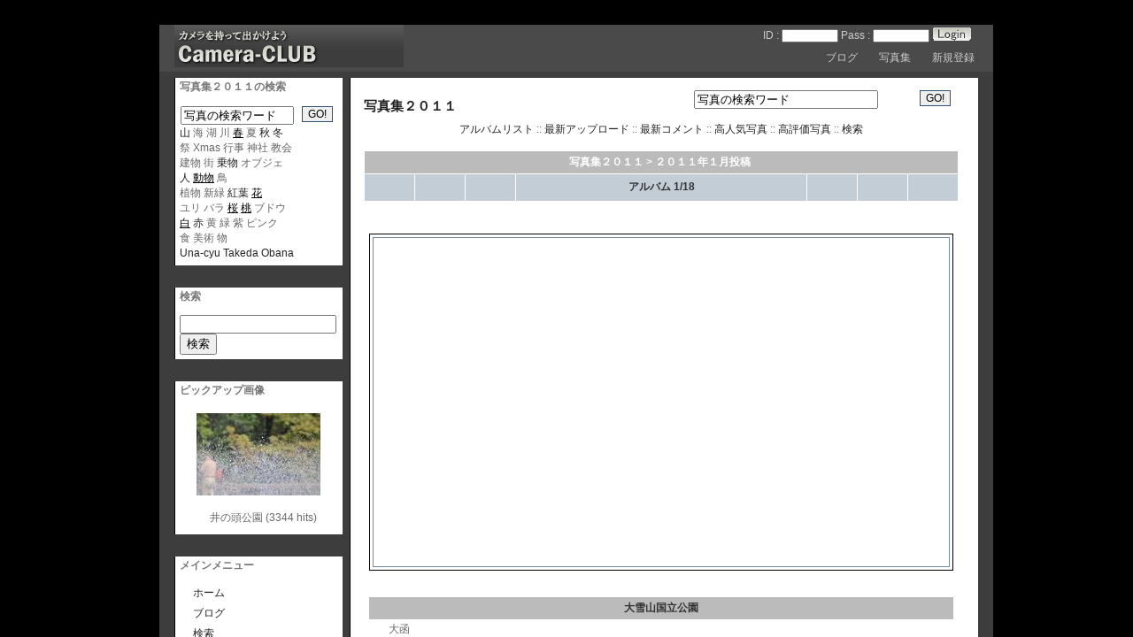

--- FILE ---
content_type: text/html
request_url: http://komaki.com/modules/d3xcgal/index.php?page=ratepic&pic=39&rate=1
body_size: 643
content:
<html>
<head>
<meta http-equiv="Content-Type" content="text/html; charset=EUC-JP" />
<meta http-equiv="Refresh" content="2; url=index.php?page=displayimage&pid=39&amp;pos=-39" />
<title>カメラ倶楽部</title>
</head>
<body>
<div style="text-align:center; background-color: #EBEBEB; border-top: 1px solid #FFFFFF; border-left: 1px solid #FFFFFF; border-right: 1px solid #AAAAAA; border-bottom: 1px solid #AAAAAA; font-weight : bold;">
  <h4>Please enable Cookies!</h4>
  <p>ページが自動的に更新されない場合は<a href="index.php?page=displayimage&pid=39&amp;pos=-39">ここ</a>をクリックしてください</p>
</div>
</body>
</html>

--- FILE ---
content_type: text/html; charset=EUC-JP
request_url: http://komaki.com/modules/d3xcgal/index.php?page=displayimage&pid=39&pos=-39
body_size: 34455
content:
<!DOCTYPE html PUBLIC "-//W3C//DTD XHTML 1.0 Transitional//EN" "http://www.w3.org/TR/xhtml1/DTD/xhtml1-transitional.dtd">
<html xmlns="http://www.w3.org/1999/xhtml" xml:lang="ja" lang="ja">
<head>
<meta http-equiv="content-type" content="text/html; charset=EUC-JP" />
<meta http-equiv="content-language" content="ja" />
<meta name="robots" content="index,follow" />
<meta name="keywords" content="カメラ,写真" />
<meta name="description" content="アラウンド５０が主力の写真集です。" />
<meta name="rating" content="general" />
<meta name="author" content="KOMAKI" />
<meta name="copyright" content="Copyright &copy; 2007-2009" />
<meta name="generator" content="XOOPS" />
<title>写真集２０１１ - カメラ倶楽部</title>
<link href="http://komaki.com/favicon.ico" rel="SHORTCUT ICON" />
<link rel="stylesheet" type="text/css" media="all" href="http://komaki.com/xoops.css" />
<link rel="stylesheet" type="text/css" media="all" href="http://komaki.com/themes/02blc-01test/style.css" />
<!-- RMV: added module header -->
<link rel="stylesheet" type="text/css" media="all" href="http://komaki.com/modules/d3xcgal/index.php?page=main_css" />
<script type="text/javascript">
<!--
//--></script><script type="text/javascript" src="http://komaki.com/include/xoops.js"></script><script type="text/javascript"><!--
//-->
</script>
<script>
  (function(i,s,o,g,r,a,m){i['GoogleAnalyticsObject']=r;i[r]=i[r]||function(){
  (i[r].q=i[r].q||[]).push(arguments)},i[r].l=1*new Date();a=s.createElement(o),
  m=s.getElementsByTagName(o)[0];a.async=1;a.src=g;m.parentNode.insertBefore(a,m)
  })(window,document,'script','//www.google-analytics.com/analytics.js','ga');

  ga('create', 'UA-43336536-1', 'komaki.com');
  ga('send', 'pageview');

</script>
</head>
<body>
<a name="top"></a>
<div id="topspace"></div>
<div id="mainarea">

<table border="0" cellpadding="0" cellspacing="0">
<tr><td id="contback1"><div id="contback2"></div></td></tr>
<tr><td id="contback3"><div id="contback4">
<!--logo-->
<div id="logo"><a href="http://komaki.com/"><img src="http://komaki.com/themes/02blc-01test/images/logo.jpg" alt="" /></a></div>
<!--/logo-->
<!--headermenu-->
<div id="headerbar">
	<div class="headmenu"><form style="margin:0;padding:0;" action="http://komaki.com/user.php" method="post">
	ID : <input type="text" name="uname" value="" maxlength="25"style="font-size:10px; padding:0px; width:60px" />
	Pass : <input type="password" name="pass" maxlength="32"style="font-size:10px; padding:0px; width:60px" />
	<input type="hidden" name="xoops_redirect" value="/modules/d3xcgal/index.php?page=displayimage&amp;pid=39&amp;pos=-39" />
	<input type="hidden" name="op" value="login" />
	<input name="btnG" type="image" src="http://komaki.com/themes/02blc-01test/images/login.gif" alt="ログイン" style="vertical-align : middle;" />
	</div>
    </form>
<br>

	<div class="headmenu"><a href="http://komaki.com/register.php">新規登録</a></div><div class="headmenu"><a href="http://komaki.com/modules/myalbum">写真集</a></div>
<div class="headmenu"><a href="http://komaki.com/modules/wordpress">ブログ</a></div>

</div>
<!--/headermenu-->
<div class="clear"></div></div></td></tr>
<tr><td id="contback5"><div id="contback6">

<table border="0" cellpadding="0" cellspacing="0"><tr>
<!--leftcolumn-->
<td id="leftcolumn">
<table border="0" cellpadding="0" cellspacing="0">
<tr><td id="centerback1"><div id="centerback2"></div></td></tr>
<tr><td id="centerback3">
<div class="blockTitle">写真集２０１１の検索</div><div class="blockContent"><script type="text/javascript" src="http://komaki.com/js/focus.js"></script>


<form style="padding: 0pt;" method="get" action="http://komaki.com/modules/d3xcgal/index.php">
<table class="outer" align="right" cellpadding="0" cellspacing="1">
        <tbody><tr>

                
        
                <td>

                  <input name="page" value="thumbnails" type="hidden">
                  <input name="album" value="search" type="hidden">
                  <input name="type" value="full" type="hidden">
                  <input style="width: 120px;" name="search" maxlength="255" onfocus="onFocus(this);" onblur="onBlur(this);" value="写真の検索ワード" type="input">
              </td>
        
                <td>
                  <input value="GO!" class="button" type="submit">
                </td>

        </tr>
</tbody></table>
</form><span class="Apple-style-span" style="border-collapse: separate; color: rgb(0, 0, 0); font-family: 'Hiragino Kaku Gothic Pro'; font-style: normal; font-variant: normal; font-weight: normal; letter-spacing: normal; line-height: normal; orphans: 2; text-indent: 0px; text-transform: none; white-space: normal; widows: 2; word-spacing: 0px; font-size: medium;"><span class="Apple-style-span" style="color: rgb(102, 102, 102); font-family: arial,sans-serif; font-size: 12px; line-height: 17px;"><a href="http://komaki.com/modules/d3xcgal/index.php?page=thumbnails&album=search&search=%BB%B3">山</a> 海 湖 川 </span></span><span class="Apple-style-span" style="border-collapse: separate; color: rgb(0, 0, 0); font-family: 'Hiragino Kaku Gothic Pro'; font-style: normal; font-variant: normal; font-weight: normal; letter-spacing: normal; line-height: normal; orphans: 2; text-indent: 0px; text-transform: none; white-space: normal; widows: 2; word-spacing: 0px; font-size: medium;"><span class="Apple-style-span" style="color: rgb(102, 102, 102); font-family: arial,sans-serif; font-size: 12px; line-height: 17px;"><a href="../../modules/d3xcgal/index.php?page=thumbnails&amp;album=search&amp;search=%BD%D5" style="color: rgb(0, 0, 0); text-decoration: underline;">春</a></span></span> <span class="Apple-style-span" style="border-collapse: separate; color: rgb(0, 0, 0); font-family: 'Hiragino Kaku Gothic Pro'; font-style: normal; font-variant: normal; font-weight: normal; letter-spacing: normal; line-height: normal; orphans: 2; text-indent: 0px; text-transform: none; white-space: normal; widows: 2; word-spacing: 0px; font-size: medium;"><span class="Apple-style-span" style="color: rgb(102, 102, 102); font-family: arial,sans-serif; font-size: 12px; line-height: 17px;">夏 <a href="http://komaki.com/modules/d3xcgal/index.php?page=thumbnails&album=search&search=%BD%A9">秋</a> <a href="http://komaki.com/modules/d3xcgal/index.php?page=thumbnails&album=search&search=%C5%DF">冬</a><br>祭 Xmas 行事 神社 教会<br>建物 街 <a href="http://komaki.com/modules/d3xcgal/index.php?page=thumbnails&amp;album=search&amp;search=%BE%E8%CA%AA">乗物</a> オブジェ<br><a href="http://komaki.com/modules/d3xcgal/index.php?page=thumbnails&amp;album=search&amp;search=%BF%CD">人</a> </span></span><span class="Apple-style-span" style="border-collapse: separate; color: rgb(0, 0, 0); font-family: 'Hiragino Kaku Gothic Pro'; font-style: normal; font-variant: normal; font-weight: normal; letter-spacing: normal; line-height: normal; orphans: 2; text-indent: 0px; text-transform: none; white-space: normal; widows: 2; word-spacing: 0px; font-size: medium;"><span class="Apple-style-span" style="color: rgb(102, 102, 102); font-family: arial,sans-serif; font-size: 12px; line-height: 17px;"><a href="../../modules/d3xcgal/index.php?page=thumbnails&amp;album=search&amp;search=%C6%B0%CA%AA" style="color: rgb(0, 0, 0); text-decoration: underline;">動物</a></span></span><span class="Apple-style-span" style="border-collapse: separate; color: rgb(0, 0, 0); font-family: 'Hiragino Kaku Gothic Pro'; font-style: normal; font-variant: normal; font-weight: normal; letter-spacing: normal; line-height: normal; orphans: 2; text-indent: 0px; text-transform: none; white-space: normal; widows: 2; word-spacing: 0px; font-size: medium;"><span class="Apple-style-span" style="color: rgb(102, 102, 102); font-family: arial,sans-serif; font-size: 12px; line-height: 17px;"> 鳥<br>植物 新緑 <a href="http://komaki.com/modules/d3xcgal/index.php?page=thumbnails&album=search&search=%B9%C8%CD%D5">紅葉</a>&nbsp;</span></span><span class="Apple-style-span" style="border-collapse: separate; color: rgb(0, 0, 0); font-family: 'Hiragino Kaku Gothic Pro'; font-style: normal; font-variant: normal; font-weight: normal; letter-spacing: normal; line-height: normal; orphans: 2; text-indent: 0px; text-transform: none; white-space: normal; widows: 2; word-spacing: 0px; font-size: medium;"><span class="Apple-style-span" style="color: rgb(102, 102, 102); font-family: arial,sans-serif; font-size: 12px; line-height: 17px;"><a href="../../modules/d3xcgal/index.php?page=thumbnails&amp;album=search&amp;search=%B2%D6" style="color: rgb(0, 0, 0); text-decoration: underline;">花</a> <br></span></span><span class="Apple-style-span" style="border-collapse: separate; color: rgb(0, 0, 0); font-family: 'Hiragino Kaku Gothic Pro'; font-style: normal; font-variant: normal; font-weight: normal; letter-spacing: normal; line-height: normal; orphans: 2; text-indent: 0px; text-transform: none; white-space: normal; widows: 2; word-spacing: 0px; font-size: medium;"><span class="Apple-style-span" style="color: rgb(102, 102, 102); font-family: arial,sans-serif; font-size: 12px; line-height: 17px;">ユリ </span></span><span class="Apple-style-span" style="border-collapse: separate; color: rgb(0, 0, 0); font-family: 'Hiragino Kaku Gothic Pro'; font-style: normal; font-variant: normal; font-weight: normal; letter-spacing: normal; line-height: normal; orphans: 2; text-indent: 0px; text-transform: none; white-space: normal; widows: 2; word-spacing: 0px; font-size: medium;"><span class="Apple-style-span" style="color: rgb(102, 102, 102); font-family: arial,sans-serif; font-size: 12px; line-height: 17px;">バラ </span></span><span class="Apple-style-span" style="border-collapse: separate; color: rgb(0, 0, 0); font-family: 'Hiragino Kaku Gothic Pro'; font-style: normal; font-variant: normal; font-weight: normal; letter-spacing: normal; line-height: normal; orphans: 2; text-indent: 0px; text-transform: none; white-space: normal; widows: 2; word-spacing: 0px; font-size: medium;"><span class="Apple-style-span" style="color: rgb(102, 102, 102); font-family: arial,sans-serif; font-size: 12px; line-height: 17px;"><a href="../../modules/d3xcgal/index.php?page=thumbnails&amp;album=search&amp;search=%BA%F9" style="color: rgb(0, 0, 0); text-decoration: underline;">桜</a></span></span> <span class="Apple-style-span" style="border-collapse: separate; color: rgb(0, 0, 0); font-family: 'Hiragino Kaku Gothic Pro'; font-style: normal; font-variant: normal; font-weight: normal; letter-spacing: normal; line-height: normal; orphans: 2; text-indent: 0px; text-transform: none; white-space: normal; widows: 2; word-spacing: 0px; font-size: medium;"><span class="Apple-style-span" style="color: rgb(102, 102, 102); font-family: arial,sans-serif; font-size: 12px; line-height: 17px;"><a href="../../modules/d3xcgal/index.php?page=thumbnails&amp;album=search&amp;search=%C5%ED" style="color: rgb(0, 0, 0); text-decoration: underline;">桃</a></span></span><a href="../../modules/d3xcgal/index.php?page=thumbnails&amp;album=search&amp;search=%C5%ED" style="color: rgb(0, 0, 0); text-decoration: underline;"><span class="Apple-style-span" style="border-collapse: separate; color: rgb(0, 0, 0); font-family: 'Hiragino Kaku Gothic Pro'; font-style: normal; font-variant: normal; font-weight: normal; letter-spacing: normal; line-height: normal; orphans: 2; text-indent: 0px; text-transform: none; white-space: normal; widows: 2; word-spacing: 0px; font-size: medium;"><span class="Apple-style-span" style="color: rgb(102, 102, 102); font-family: arial,sans-serif; font-size: 12px; line-height: 17px;"></span></span></a><span class="Apple-style-span" style="border-collapse: separate; color: rgb(0, 0, 0); font-family: 'Hiragino Kaku Gothic Pro'; font-style: normal; font-variant: normal; font-weight: normal; letter-spacing: normal; line-height: normal; orphans: 2; text-indent: 0px; text-transform: none; white-space: normal; widows: 2; word-spacing: 0px; font-size: medium;"><span class="Apple-style-span" style="color: rgb(102, 102, 102); font-family: arial,sans-serif; font-size: 12px; line-height: 17px;"><span class="Apple-converted-space"> ブドウ<br></span></span></span><span class="Apple-style-span" style="border-collapse: separate; color: rgb(0, 0, 0); font-family: 'Hiragino Kaku Gothic Pro'; font-style: normal; font-variant: normal; font-weight: normal; letter-spacing: normal; line-height: normal; orphans: 2; text-indent: 0px; text-transform: none; white-space: normal; widows: 2; word-spacing: 0px; font-size: medium;"><span class="Apple-style-span" style="color: rgb(102, 102, 102); font-family: arial,sans-serif; font-size: 12px; line-height: 17px;"><span class="Apple-converted-space"></span><a href="../../modules/d3xcgal/index.php?page=thumbnails&amp;album=search&amp;search=%C7%F2" style="color: rgb(0, 0, 0); text-decoration: underline;">白</a></span></span> <a href="http://komaki.com/modules/d3xcgal/index.php?page=thumbnails&album=search&search=%C0%D6">赤</a> 黄 緑 紫 ピンク<br>食 美術 物<br><a href="http://komaki.com/modules/d3xcgal/index.php?cat=10002">Una-cyu</a><span class="Apple-style-span" style="border-collapse: separate; color: rgb(0, 0, 0); font-family: 'Hiragino Kaku Gothic Pro'; font-style: normal; font-variant: normal; font-weight: normal; letter-spacing: normal; line-height: normal; orphans: 2; text-indent: 0px; text-transform: none; white-space: normal; widows: 2; word-spacing: 0px; font-size: medium;"><span class="Apple-style-span" style="color: rgb(102, 102, 102); font-family: arial,sans-serif; font-size: 12px; line-height: 17px;"> <a href=http://komaki.com/modules/d3xcgal/index.php?cat=10008>Takeda</a> <a href="http://komaki.com/modules/d3xcgal/index.php?cat=10006">Obana</a></span></span></div>
</td>
<tr><td id="centerback5"><div id="centerback6"></div></td></tr></table>
<table border="0" cellpadding="0" cellspacing="0">
<tr><td id="centerback1"><div id="centerback2"></div></td></tr>
<tr><td id="centerback3">
<div class="blockTitle">検索</div><div class="blockContent">
<form action="http://komaki.com/modules/happy_search/index.php" method="get">
<input type="hidden" name="action" value="init" />
<input type="hidden" name="andor"  value="AND" />
<input type="text" name="query" size="20" value="" /> <input type="submit" value="検索" />
</form></div>
</td>
<tr><td id="centerback5"><div id="centerback6"></div></td></tr></table>
<table border="0" cellpadding="0" cellspacing="0">
<tr><td id="centerback1"><div id="centerback2"></div></td></tr>
<tr><td id="centerback3">
<div class="blockTitle">ピックアップ画像</div><div class="blockContent"><table width='100%' cellspacing='0' cellpadding='0' border='0'>
  <tr>
          <td align='center' style='margin:0px;padding:5px 0px;'>

       <a href="http://komaki.com/modules/myalbum/photo.php?lid=1400&amp;cid=126"><img src="http://komaki.com/uploads/thumbs/1400.jpg"  alt="井の頭公園" title="井の頭公園" /></a>

　　　　<br> 　井の頭公園 (3344 hits)

      </td>
            </tr>
</table></div>
</td>
<tr><td id="centerback5"><div id="centerback6"></div></td></tr></table>
<table border="0" cellpadding="0" cellspacing="0">
<tr><td id="centerback1"><div id="centerback2"></div></td></tr>
<tr><td id="centerback3">
<div class="blockTitle">メインメニュー</div><div class="blockContent"><table cellspacing="0">
  <tr>
    <td id="mainmenu">
      <a class="menuTop" href="http://komaki.com/">ホーム</a>
      <a class="menuMain" href="http://komaki.com/modules/wordpress/">ブログ</a>
      <a class="menuMain" href="http://komaki.com/modules/happy_search/">検索</a>
      <a class="menuMain" href="http://komaki.com/modules/myalbum/">写真集</a>
      <a class="menuMain" href="http://komaki.com/modules/d3xcgal/">写真集２０１１</a>
      <a class="menuMain" href="http://komaki.com/modules/codejam/">ランダム画像　20</a>
      <a class="menuMain" href="http://komaki.com/modules/x_comment/">人気画像　トップ20</a>
      <a class="menuMain" href="http://komaki.com/modules/gnavi/">食・歩・撮マップ</a>
      <a class="menuMain" href="http://komaki.com/modules/soap/">手作り石鹸</a>
      <a class="menuMain" href="http://komaki.com/modules/about/">写真プリント</a>
    </td>
  </tr>
</table></div>
</td>
<tr><td id="centerback5"><div id="centerback6"></div></td></tr></table>
<table border="0" cellpadding="0" cellspacing="0">
<tr><td id="centerback1"><div id="centerback2"></div></td></tr>
<tr><td id="centerback3">
<div class="blockTitle">掲載カメラマン一覧</div><div class="blockContent"><table cellspacing="0">
  <tr>
    <td id="mainmenu">
      <!-- start module menu loop -->
                                    <a class="menuTop" href="/modules/myalbum/viewcat.php?cid=10" target="_self">Norio&#039;s corner</a>
                                                              <a class="menuMain" href="/modules/myalbum/viewcat.php?cid=9" target="_self">Una-cyu&#039;s corner</a>
                                                              <a class="menuMain" href="/modules/myalbum/viewcat.php?cid=25" target="_self">Hikky&#039;s corner</a>
                                                              <a class="menuMain" href="/modules/myalbum/viewcat.php?cid=63" target="_self">Haruka&#039;s corner</a>
                                                              <a class="menuMain" href="/modules/myalbum/viewcat.php?cid=79" target="_self">Kudo&#039;s corner</a>
                                                              <a class="menuMain" href="/modules/myalbum/viewcat.php?num=24&cid=89" target="_self">Obana&#039;s corner</a>
                                                              <a class="menuMain" href="http://komaki.com/modules/myalbum/viewcat.php?num=24&cid=91" target="_self">Kana-san&#039;s corner</a>
                                                              <a class="menuMain" href="/modules/myalbum/viewcat.php?cid=109" target="_self">Takeda&#039;s corner</a>
                                                              <a class="menuMain" href="http://camera-club.sakura.ne.jp/modules/myalbum/viewcat.php?cid=127" target="_self">Kotaku&#039;s corner</a>
                                                              <a class="menuMain" href="http://camera-club.sakura.ne.jp/modules/myalbum/viewcat.php?cid=138" target="_self">Makoto&#039;s corner</a>
                                                              <a class="menuMain" href="http://camera-club.sakura.ne.jp/modules/myalbum/viewcat.php?cid=1" target="_self">rosesoap&#039;s corner</a>
                                                              <a class="menuMain" href="http://camera-club.sakura.ne.jp/modules/myalbum/viewcat.php?num=20&cid=139" target="_self">Yuri&#039;s corner</a>
                                                              <a class="menuMain" href="/modules/myalbum/viewcat.php?cid=17" target="_self">絵葉書作っちゃいました</a>
                                      <!-- end module menu loop -->
    </td>
  </tr>
</table></div>
</td>
<tr><td id="centerback5"><div id="centerback6"></div></td></tr></table>
<table border="0" cellpadding="0" cellspacing="0">
<tr><td id="centerback1"><div id="centerback2"></div></td></tr>
<tr><td id="centerback3">
<div class="blockTitle">オンライン状況</div><div class="blockContent">35 人のユーザが現在オンラインです。 (28 人のユーザが 写真集２０１１ を参照しています。)<br /><br />
登録ユーザ: 0<br />
ゲスト: 35<br /><br />
<a href="javascript:openWithSelfMain('http://komaki.com/misc.php?action=showpopups&amp;type=online','Online',420,350);">もっと...</a></div>
</td>
<tr><td id="centerback5"><div id="centerback6"></div></td></tr></table>
<table border="0" cellpadding="0" cellspacing="0">
<tr><td id="centerback1"><div id="centerback2"></div></td></tr>
<tr><td id="centerback3">
<div class="blockTitle">アクセスカウンタ</div><div class="blockContent"><table>
<tr><td nowrap="nowrap">今日 :</td>
<td align="right" nowrap="nowrap"><img src="http://komaki.com/modules/logcounterx/images/6.gif" alt="65" border="0"  width="15"  height="20" /><img src="http://komaki.com/modules/logcounterx/images/5.gif" alt="65" border="0"  width="15"  height="20" /></td></tr>
<tr><td nowrap="nowrap">昨日 :</td>
<td align="right" nowrap="nowrap"><img src="http://komaki.com/modules/logcounterx/images/1.gif" alt="1053" border="0"  width="15"  height="20" /><img src="http://komaki.com/modules/logcounterx/images/0.gif" alt="1053" border="0"  width="15"  height="20" /><img src="http://komaki.com/modules/logcounterx/images/5.gif" alt="1053" border="0"  width="15"  height="20" /><img src="http://komaki.com/modules/logcounterx/images/3.gif" alt="1053" border="0"  width="15"  height="20" /></td></tr>
<tr><td nowrap="nowrap">総計 :</td>
<td align="right" nowrap="nowrap"><img src="http://komaki.com/modules/logcounterx/images/2.gif" alt="2127983" border="0"  width="15"  height="20" /><img src="http://komaki.com/modules/logcounterx/images/1.gif" alt="2127983" border="0"  width="15"  height="20" /><img src="http://komaki.com/modules/logcounterx/images/2.gif" alt="2127983" border="0"  width="15"  height="20" /><img src="http://komaki.com/modules/logcounterx/images/7.gif" alt="2127983" border="0"  width="15"  height="20" /><img src="http://komaki.com/modules/logcounterx/images/9.gif" alt="2127983" border="0"  width="15"  height="20" /><img src="http://komaki.com/modules/logcounterx/images/8.gif" alt="2127983" border="0"  width="15"  height="20" /><img src="http://komaki.com/modules/logcounterx/images/3.gif" alt="2127983" border="0"  width="15"  height="20" /></td></tr>
</table></div>
</td>
<tr><td id="centerback5"><div id="centerback6"></div></td></tr></table>
<center>
<SCRIPT charset="utf-8" type="text/javascript" src="http://ws.amazon.co.jp/widgets/q?ServiceVersion=20070822&MarketPlace=JP&ID=V20070822/JP/naraiya-22/8002/a9fe6dac-2dac-4762-8119-baeec6212e4f"> </SCRIPT> <NOSCRIPT><A HREF="http://ws.amazon.co.jp/widgets/q?ServiceVersion=20070822&MarketPlace=JP&ID=V20070822%2FJP%2Fnaraiya-22%2F8002%2Fa9fe6dac-2dac-4762-8119-baeec6212e4f&Operation=NoScript">Amazon.co.jp ウィジェット</A></NOSCRIPT>
</center>
</td>
<!--/leftcolumn-->

<td>
<div id="centerback1"><div id="centerback2"></div></div><div id="centerback3">


<table border="0" cellpadding="0" cellspacing="0"><tr>
<!--centercolumn-->
<td id="centercolumn">
<div>
<div id="content"><script type="text/javascript" src="scripts.js"></script>
	<script type="text/javascript" src="http://komaki.com/js/focus.js"></script>

<table width="100%" border="0" cellpadding="5" cellspacing="5">
  <tr>
        <td valign="top" >

          <table width="100%" border="0" cellspacing="0" cellpadding="0">
            <tr>
                  <td align="left"><a href="index.php" title="写真集２０１１"><h1>写真集２０１１</h1></a></td>
   <td align="right"><form style="margin 0; padding: 0;" method="get" action="index.php">
<table class=outer align="right" width="300" cellspacing="1" cellpadding="0"style="width: 300px;">
        <tr>

                
        
                <td  >

                  <input type="hidden" name="page" value="thumbnails" />
                  <input type="hidden" name="album" value="search" />
                  <input type="hidden" name="type" value="full" />
                  <input type="input" style="width: 200px;" name="search" maxlength="255" onFocus="onFocus(this);" onBlur="onBlur(this);" value="写真の検索ワード"  />
              </td>
        
                <td >
                  <input type="submit" value="GO!" class="button" />
                </td>

        </tr>
</table>
</form></td>
         </tr>
            <tr>
                  <td align="center" colspan=2>
                  
                        <span>
              <a href="index.php?cat=10006" title="アルバムリストへ移動">アルバムリスト</a> ::
                                                      <a href="index.php?page=thumbnails&amp;album=lastup&amp;cat=-8">最新アップロード</a> ::
                          <a href="index.php?page=thumbnails&amp;album=lastcom&amp;cat=-8">最新コメント</a> ::
                          <a href="index.php?page=thumbnails&amp;album=topn&amp;cat=-8">高人気写真</a> ::
                          <a href="index.php?page=thumbnails&amp;album=toprated&amp;cat=-8">高評価写真</a> ::
                          <a href="index.php?page=search">検索</a>
                    </span>
                  </td>
            </tr>
          </table>

          <img src="images/spacer.gif" width="1" height="15" alt=""/><br />
          <table border="0" width="100%" align="center" cellpadding="0" cellspacing="0">
            <tr>
                  <td align="left" valign="top">
                         
<table align="center" width="100%" cellspacing="1" cellpadding="0" class="outer">

        <tr>
                <th colspan="7">
                <table width="100%" cellpadding="0" cellspacing="0" border="0">
                <tr>
                        <td><span class="statlink"><b><a href="index.php">写真集２０１１</a> &gt; <a href="index.php?page=thumbnails&album=8&amp;spage=1" title="２０１１年１月投稿">２０１１年１月投稿</a>&nbsp;</b></span></td>
                </tr>
                </table>
                </th>
        </tr>

  <tr>
        <th align="center" valign="middle" class="navmenu" width="48">
          <a href="index.php?page=thumbnails&album=8&amp;spage=1" class="navmenu_pic" title="サムネイルページに戻る"><img src="images/folder.gif" width="16" height="16" align="middle" border="0" alt="サムネイルページに戻る"/></a>
        </th>
        <th align="center" valign="middle" class="navmenu" width="48">
          <a href="javascript:;" onClick="blocking('picinfo','yes', 'block'); return false;" title="ファイル情報の表示/非表示"><img src="images/info.gif" width="16" height="16" border="0" align="middle" alt="ファイル情報の表示/非表示"/></a>
        </th>
        <th align="center" valign="middle" class="navmenu" width="48">
          <a href="index.php?page=displayimage&amp;pid=39&amp;album=8&amp;slideshow=5000" title="スライドショー"><img src="images/slideshow.gif" width="16" height="16" border="0" align="middle" alt="スライドショー"/></a>
        </th>
        <th align="center" valign="middle" class="navmenu">
          アルバム 1/18
        </th>
        <th align="center" valign="middle" class="navmenu" width="48">
          <a href="index.php?page=ecard&album=8&amp;pid=39&amp;pos=0" title="この写真をeカードとして送信する"><img src="images/ecard.gif" width="16" height="16" border="0" align="middle" alt="この写真をeカードとして送信する"/></a>
        </th>
        <th align="center" valign="middle" class="navmenu" width="48">
          <a href="javascript:;" class="navmenu_pic" title=""><img src="images/prev.gif" width="16" height="16" border="0" align="middle" alt=""/></a>
        </th>
        <th align="center" valign="middle" class="navmenu" width="48">
          <a href="index.php?page=displayimage&amp;album=8&amp;pos=1&amp;pid=40" class="navmenu_pic" title="次へ"><img src="images/next.gif" width="16" height="16" border="0" align="middle" alt="次へ"/></a>
        </th>
  </tr>
</table>
<table align="center" width="100%" cellspacing="1" cellpadding="0" class="outer">
  <tr>
        <td align="center" class="odd" height="100">
          <table class="outer" cellspacing="2" cellpadding="0" style="border: 1px solid #000000; background-color: #FFFFFF; margin-top: 30px; margin-bottom: 30px;width: auto;">
                <tr>
                  <td>
                                                                        <a href="javascript:;" onClick="MM_openBrWindow('index.php?page=displayimage&pid=39&amp;fullsize=1','211420863769764623cc245','scrollbars=yes,toolbar=yes,status=yes,resizable=yes,width=1016,height=579');">
                      <img src="albums/userpics/10006/normal_P1010819%7E0.JPG" width="640" height="361" class="image" border="0" alt="クリックでフルサイズの画像を表示" /><br />
                    </a>
                                                                                          </td>
                </tr>
          </table>
          <table cellpadding="0" cellspacing="0">
                       <tr>
              <th>
                        大雪山国立公園
                  </th>
                </tr>
                                  <tr>
                  <td style="text-align: left;">
                        <div style="margin: 3px 10px 10px 10px;">　大函</div>
                  </td>
                </tr>
                </table>
<!-- END img_desc -->

        </td>
  </tr>
</table>
<table align="center" width="100%" cellspacing="1" cellpadding="0" class="outer">
  <tr>
        <td colspan="6" class="head"><b>このファイルを評価する&nbsp;</b> ( 現在のレーティング: 1.5/5&nbsp;&nbsp;&nbsp;投票数 162件 )</td>
  </tr>
  <tr>
        <td class="even" width="17%" align="center"><a href="index.php?page=ratepic&pic=39&amp;rate=0" title="酷い"><img src="images/rating0.gif" alt="酷い" border="0"/><br /></a></td>
        <td class="even" width="17%" align="center"><a href="index.php?page=ratepic&pic=39&amp;rate=1" title="悪い"><img src="images/rating1.gif" alt="悪い" border="0"/><br /></a></td>
        <td class="even" width="17%" align="center"><a href="index.php?page=ratepic&pic=39&amp;rate=2" title="普通"><img src="images/rating2.gif" alt="普通" border="0"/><br /></a></td>
        <td class="even" width="17%" align="center"><a href="index.php?page=ratepic&pic=39&amp;rate=3" title="良い"><img src="images/rating3.gif" alt="良い" border="0"/><br /></a></td>
        <td class="even" width="17%" align="center"><a href="index.php?page=ratepic&pic=39&amp;rate=4" title="素晴らしい"><img src="images/rating4.gif" alt="素晴らしい" border="0"/><br /></a></td>
        <td class="even" width="17%" align="center"><a href="index.php?page=ratepic&pic=39&amp;rate=5" title="凄い"><img src="images/rating5.gif" alt="凄い" border="0"/><br /></a></td>
  </tr>
</table>
<div id="picinfo" style="display: block;">
  <table align="center" width="100%" cellspacing="1" cellpadding="0" class="outer">
  <tr><td colspan="2" class="head"><b>ファイル情報</b></td></tr>
      <tr><td class="even" valign="top" nowrap>ファイル名:</td><td class="even">P1010819~0.JPG</td></tr>
      <tr><td class="odd" valign="top" nowrap>アルバム名:</td><td class="odd"><span class="alblink"><a href="index.php?page=thumbnails&album=8">２０１１年１月投稿</a></span></td></tr>
      <tr><td class="even" valign="top" nowrap>送信者:</td><td class="even"><span class="alblink"><a href="http://komaki.com/userinfo.php?uid=6">Obana</a>&nbsp;&nbsp;<a href="index.php?page=thumbnails&album=usearch&amp;suid=6" title="送信者の他の画像を見る Obana"><img src="images/more.gif" align="middle" alt=""/></a></span></td></tr>
      <tr><td class="odd" valign="top" nowrap>レーティング (投票数 162 件):</td><td class="odd"><img src="images/rating2.gif" align="middle" alt=""/></td></tr>
      <tr><td class="even" valign="top" nowrap>キーワード:</td><td class="even"><span class="alblink"><a href="index.php?page=thumbnails&album=search&amp;search=%C0%EE">川</a> <a href="index.php?page=thumbnails&album=search&amp;search=%BF%E5">水</a> <a href="index.php?page=thumbnails&album=search&amp;search=%CE%D0">緑</a> </span></td></tr>
      <tr><td class="odd" valign="top" nowrap>説明１:</td><td class="odd"></td></tr>
      <tr><td class="even" valign="top" nowrap>説明２:</td><td class="even"></td></tr>
      <tr><td class="odd" valign="top" nowrap>ファイルサイズ:</td><td class="odd">488 KB</td></tr>
      <tr><td class="even" valign="top" nowrap>ディメンション:</td><td class="even">1000 x 563 ピクセル</td></tr>
      <tr><td class="odd" valign="top" nowrap>表示:</td><td class="odd">4006 回</td></tr>
      <tr><td class="even" valign="top" nowrap>eカード送信数:</td><td class="even">4 回</td></tr>
    </table>
</div>
<div style="padding: 3px; margin: 3px;">
<!-- d3forum comment integration -->
  <form method="get" action="index.php">
  <table width="95%" class="outer" cellspacing="1">
    <tr>
      <td class="even" align="center">
        <select name="com_mode">
<option label="ネスト表示" value="nest">ネスト表示</option>
<option label="フラット表示" value="flat" selected="selected">フラット表示</option>
<option label="スレッド表示" value="thread">スレッド表示</option>
</select>

        <select name="com_order">
<option label="古いものから" value="0" selected="selected">古いものから</option>
<option label="新しいものから" value="1">新しいものから</option>
</select>

        <input type="hidden" name="pid" value="39" />
        <input type="submit" value="更新" class="formButton" />
                  <input name="page" id="legacy_xoopsform_page" type="hidden" value="displayimage" />
        		    </td>
  </tr>
</table>
</form>
  投稿された内容の著作権はコメントの投稿者に帰属します。
</div>

<div style="margin:3px; padding: 3px;">
<!-- start comments loop -->
  <table class="outer" cellpadding="5" cellspacing="1">
  <tr>
    <th width="20%">投稿者</th>
    <th>スレッド</th>
  </tr>
  </table><!-- end comments loop -->
</div>
<!-- end d3forum/standard comments loop -->
<br /><br />
<p style="text-align: center; font-size: 8pt"><b>xcGallery D3 by <a href="http://xoops.oceanblue-site.com/" target="_blank">OceanBlue</a></p>


</td></tr></table>
</td></tr></table></div>
</div>
<div id="banner">&nbsp;</div>
<div class="clear"></div>
</td>
<!--/centercolumn-->

</tr></table>

</div><div id="centerback5"><div id="centerback6"></div></div>
</td>
</tr></table>

<!--footer-->
<table border="0" cellpadding="0" cellspacing="0">
<tr><td id="center2back1"><div id="center2back2"></div></td></tr>
<tr><td id="center2back3">
<div id="footerbar">Powered by XOOPS Cube 2.1&copy; 2001-2006 <a href="http://xoopscube.sourceforge.net/" target="_blank">XOOPS Cube Project</a> | <!--copyright-->Design by <a href="http://web-page.cc/" target="_blank">PAGE design lab.</a><!--copyright--></div>
<div id="pagetop"><a href="#top">Page Top</a></div>
<div class="clear"></div>
</td></tr>
<tr><td id="center2back5"><div id="center2back6"></div></td></tr></table>
<!--/footer-->

</div></td></tr>
<tr><td id="contback7"><div id="contback8"></div></td></tr>
</table>


<div class="clear"></div>
</div><br>
</body>
</html>

--- FILE ---
content_type: text/css
request_url: http://komaki.com/modules/d3xcgal/index.php?page=main_css
body_size: 2880
content:

/************* d3xcgal CSS *************/

p { font-size: 100%; margin: 2px 0px; }

.admin_menu {
	background-image: url('images/button_bg.gif');
	border: 1px solid #2F5376;
	color: #000000;
	font-size: 85%;
	margin-bottom: 0px;
	margin-top: 0px;}

.admin_menu a, .admin_menu_thumb a {
	color: #000000;
	display: block;
	padding-bottom: 1px;
	padding-left: 10px;
	padding-right: 10px;
	padding-top: 1px;
	position: relative;
	text-decoration: none;}

.admin_menu a:hover,
.admin_menu_thumb a:hover,
.alblink a,
.alblink a:hover,
.catlink a,
.catlink a:hover,
.thumb_caption a,
.user_thumb_infobox a:hover {
	color: #000000;
	text-decoration: underline;}

.admin_menu_thumb {
	background-image: url('images/button_bg.gif');
	border: 1px solid #2F5376;
	color: #000000;
	font-size: 85%;
	font-weight: bold;
	margin-bottom: 0px;
	margin-top: 0px;
	width: 85px;}

.album_stat {
	font-size: 90%;
	margin: 5px 0px;}

.button {
	background-image: url('images/button_bg.gif');
	border: 1px solid #2F5376;
	font-size: 100%;}

.catlink {
	display: block;
	margin-bottom: 2px;}

.checkbox {
	font-size: 100%;
	vertical-align: middle;}

.image {
	padding:5px;
	border:1px #778899 solid;
	margin:1px;}
.image:hover {
	padding:4px;
	border: 2px #3388CC solid;
	margin:1px;}

.b_image {
	border:1px solid #000000;
	margin:1px;}

.listbox {
	border: 1px solid #D1D7DC;
	font-size: 100%;
	vertical-align: middle;}

.navmenu {
	background: #C2CDD6;
	border-style: none;
	font-size: 100%;
	font-weight: bold;}
.navmenu a {
	display: block;
	padding-bottom: 2px;
	padding-left: 5px;
	padding-right: 5px;
	padding-top: 2px;
	position: relative;
	text-decoration: none;}
.navmenu a:hover {
	background: #DEE3E7;
	color: #000000;
	text-decoration: none;}
.navmenu img {
	margin-bottom: 1px;
	margin-left: 5px;
	margin-right: 5px;
	margin-top: 1px;}

.sortorder_options {
	color: #FFFFFF;
	font-size: 80%;
	font-weight: normal;
	margin: 0px;
	padding: 0px;
	white-space: nowrap;}

.statlink {
	color: #FFFFFF;}
.statlink a {
	color: #FFFFFF;
	text-decoration: none;}
.statlink a:hover {
	color: #FFFFFF;
	text-decoration: underline;}

.textinput {
	border: 1px solid #D1D7DC;
	font-size: 100%;
	padding-left: 3px;
	padding-right: 3px;}

.thumb_caption {
	display: block;
	font-size: 90%;
	padding: 1px;}
.thumb_num_comments {
	display: block;
	font-size: 90%;
	font-weight: normal;
	padding: 2px;}
.thumb_title {
	display: block;
	font-size: 90%;
	font-weight: bold;
	padding: 2px;}

.thumbnails {
	background: #EFEFEF;
	padding: 5px;}

.user_thumb_infobox {
	margin-bottom: 1px;
	margin-top: 1px;}
.user_thumb_infobox a {
	color: #000000;
	text-decoration: none;}
.user_thumb_infobox td {
	font-size: 80%;
	margin-bottom: 1px;
	margin-top: 1px;
	text-align: center;}
.user_thumb_infobox th {
	font-size: 100%;
	font-weight: bold;
	margin-bottom: 1px;
	margin-top: 1px;
	text-align: center;}

--- FILE ---
content_type: application/javascript
request_url: http://komaki.com/js/focus.js
body_size: 279
content:
<!--
function onFocus(obj){
	if(obj.value == obj.defaultValue){
		obj.value = "";
		obj.style.color='#000000';
	}
}

function onBlur(obj){
	if(obj.value == obj.defaultValue || obj.value == ""){
		obj.value = obj.defaultValue;
		obj.style.color='#999999';
	}
}
//-->